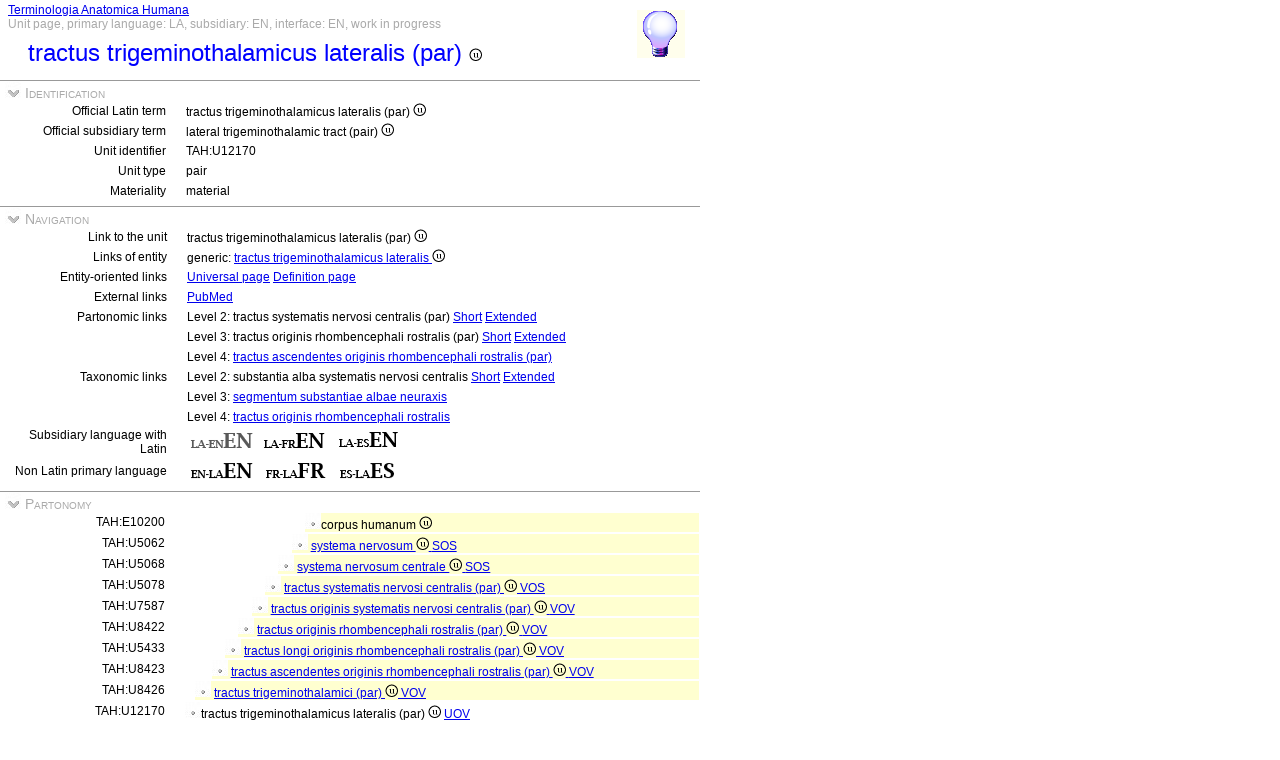

--- FILE ---
content_type: text/html
request_url: https://ifaa.unifr.ch/Public/TNAEntryPage/auto/unit/LAEN/TAH12170%20Unit%20EN.htm
body_size: 25388
content:
<!DOCTYPE html PUBLIC "-//W3C//DTD XHTML 1.0 Transitional//EN" "http://www.w3.org/TR/xhtml1/DTD/xhtml1-transitional.dtd">
<html xmlns="http://www.w3.org/1999/xhtml">
  <head>
    <title>lateral trigeminothalamic tract 12170</title>
    <LINK REL=StyleSheet HREF="../../../serv/TAPage.css" type="text/css" media="screen" />
    <LINK REL=StyleSheet HREF="../../../serv/TAPageP.css" media="print" />
    <script type="text/javascript" src="../../../serv/EntityPage.js" ></script>
  </head>
  <body>
    <DIV id="Container700">
      <DIV id="Header700">
        <TABLE>
          <TD>
            <TABLE id="TitleBox700">
              <TR>
                <DIV id="TitleLegend" title="Link to Home Page">
                  <a href="https://ifaa.unifr.ch/Public/TNAEntryPage/prop/HomeTNAPublicLAEN.html">Terminologia Anatomica Humana</a>
                </DIV>
                <DIV id="TitleLegend" title="Type of page, languages: main, subsidiary and interface, page status">
                  Unit page, primary language: LA, subsidiary: EN, interface: EN, work in progress
                </DIV>
              </TR>
              <TR>
                <DIV id="TitleContent" title="lateral trigeminothalamic tract (pair)">
                  <p>tractus trigeminothalamicus lateralis (par) <img src='../../../img/UniLogo.png'/>
                </DIV>
              </TR>
            </TABLE>
          </TD>
          <TD>
            <DIV id="HelpIcon" title="Click icon for help on this page">
              <a href="https://ifaa.unifr.ch/Public/TNAEntryPage/help/HelpUnitPage.pdf"><img src="../../../img/Help48.bmp"/></a>
            </DIV>
          </TD>
        </TABLE>
      </DIV>
      <DIV id="Body700">
        <TABLE class="SectionTitle700">
          <TR>
            <TD class="TitleSection" title="Identification of actual entity by official terms and unique identifier">
              <IMG id="BtnSectID" type="button" onclick="ToggleSection( 'SectID' )" src="../../../img/open.jpg">
              Identification
            </TD>
          </TR>
        </TABLE>
        <DIV Id="SectID">
          <TABLE class="SectionContent">
            <TR>
              <TD class="rub" title="Unique Latin official term endorsed by IFAA">
                Official Latin term
              </TD>
              <TD class="spec">
                tractus trigeminothalamicus lateralis (par) <img src='../../../img/UniLogo.png'/>
              </TD>
            </TR>
            <TR>
              <TD class="rub" title="This term is the official term in the subsidiary language">
                Official subsidiary term
              </TD>
              <TD class="spec">
                lateral trigeminothalamic tract (pair) <img src='../../../img/UniLogo.png'/>
              </TD>
            </TR>
            <TR>
              <TD class="rub" title="Unique identifier of the unit assigned to it forever">
                Unit identifier
              </TD>
              <TD class="spec">
                TAH:U12170
              </TD>
            </TR>
            <TR>
              <TD class="rub" title="the type of units are single, pair, set, pset, mset or dedicated purpose service units">
                Unit type
              </TD>
              <TD class="spec" title="a pair unit is a unit representing a pair of two symmetric entities">
                pair
              </TD>
            </TR>
            <TR>
              <TD class="rub" title="either material, immaterial (space, surface, line or point), mixed or non-physical">
                Materiality
              </TD>
              <TD class="spec" title="a material entity or a material unit has three dimensions and contains matter">
                material
              </TD>
            </TR>
          </TABLE>
        </DIV><! SectID >
        <TABLE class="SectionTitle700">
          <TR>
            <TD class="TitleSection" title="Navigation to alternative pages in direct relation to the present entity or unit">
              <IMG id="BtnSectNav" type="button" onclick="ToggleSection( 'SectNav' )" src="../../../img/open.jpg">
              Navigation
            </TD>
          </TR>
        </TABLE>
        <DIV Id="SectNav">
          <TABLE class="SectionContent">
            <TR>
              <TD class="rub" title="This link points to the corresponding unit page">
                Link to the unit
              </TD>
              <TD class="spec">
                tractus trigeminothalamicus lateralis (par) <img src='../../../img/UniLogo.png'/>
              </TD>
            </TR>
            <TR>
              <TD class="rub" title="These links point to the corresponding entity pages">
                Links of entity
              </TD>
              <TD class="spec">
                generic: <a href="../../entity/LAEN/TAH12170 Entity EN.htm">tractus trigeminothalamicus lateralis <img src='../../../img/UniLogo.png'/></a>
              </TD>
            </TR>
            <TR>
              <TD class="rub" title="These links point to additional pages specific to this entity">
                Entity-oriented links
              </TD>
              <TD class="spec">
                <a href="../../univ/EN/TAH12170 Universal EN.htm">Universal page</a> <a href="../../Definition/EN/TAH12170 Definition EN.htm">Definition page</a>
              </TD>
            </TR>
            <TR>
              <TD class="rub" title="Entity-oriented links">
                External links
              </TD>
              <TD class="spec">
                <a href='https://pubmed.ncbi.nlm.nih.gov/?term="lateral trigeminothalamic tract"&filter=simsearch1.fha&filter=pubt.review'>PubMed</a>
              </TD>
            </TR>
            <TR>
              <TD class="rub" title="These links point to different partonomic lists related to the present entity">
                Partonomic links
              </TD>
              <TD class="spec">
                Level 2: tractus systematis nervosi centralis (par) <a href="../../part/LAEN/TAH29099 P2 EN.htm">Short</a> <a href="../../part/LAEN/TAH29099 P2F EN.htm#12170">Extended</a>
              </TD>
            </TR>
            <TR>
              <TD class="rub">
                
              </TD>
              <TD class="spec">
                Level 3: tractus originis rhombencephali rostralis (par) <a href="../../part/LAEN/TAH25150 P3 EN.htm">Short</a> <a href="../../part/LAEN/TAH25150 P3F EN.htm">Extended</a>
              </TD>
            </TR>
            <TR>
              <TD class="rub">
                
              </TD>
              <TD class="spec">
                Level 4: <a href="../../part/LAEN/TAH34069 P4 EN.htm#12170">tractus ascendentes originis rhombencephali rostralis (par)</a>
              </TD>
            </TR>
            <TR>
              <TD class="rub" title="These links point to different taxonomic lists related to the present entity">
                Taxonomic links
              </TD>
              <TD class="spec">
                Level 2: substantia alba systematis nervosi centralis <a href="../../tax/LAEN/TAH5076 T2 EN.htm">Short</a> <a href="../../tax/LAEN/TAH5076 T2F EN.htm#12170">Extended</a>
              </TD>
            </TR>
            <TR>
              <TD class="rub">
                
              </TD>
              <TD class="spec">
                Level 3: <a href="../../tax/LAEN/TAH11502 T3 EN.htm#12170">segmentum substantiae albae neuraxis</a>
              </TD>
            </TR>
            <TR>
              <TD class="rub">
                
              </TD>
              <TD class="spec">
                Level 4: <a href="../../tax/LAEN/TAH8422 T4 EN.htm">tractus originis rhombencephali rostralis</a>
              </TD>
            </TR>
            <TR>
              <TD class="rub" title="Selection of the subsidiary language with Latin as primary language">
                Subsidiary language with Latin
              </TD>
              <TD class="spec" title="Actually, primary language: Latin; subsidiary language: English; interface language: English">
                 <img src='../../../img/LAENENd.png'/> <a href="../../unit/LAFR/TAH12170 Unit EN.htm"><img src='../../../img/LAFREN.png'/></a> <a href="../../unit/LAES/TAH12170 Unit EN.htm"><img src='../../../img/LAESEN.png'/></a>
              </TD>
            </TR>
            <TR>
              <TD class="rub" title="Selection of the primary language if different from Latin that becomes the subsidiary language">
                Non Latin primary language
              </TD>
              <TD class="spec" title="Actually, primary language: Latin; subsidiary language: English; interface language: English">
                 <a href="../../unit/EN/TAH12170 Unit EN.htm"><img src='../../../img/ENLAEN.png'/></a> <a href="../../unit/FR/TAH12170 Unit FR.htm"><img src='../../../img/FRLAFR.png'/></a> <a href="../../unit/ES/TAH12170 Unit ES.htm"><img src='../../../img/ESLAES.png'/></a>
              </TD>
            </TR>
          </TABLE>
        </DIV><! SectNav >
        <TABLE class="SectionTitle700">
          <TR>
            <TD class="TitleSection" title="The partonomic hierarchy strictly based on the PART_OF relation">
              <IMG id="BtnSectInf" type="button" onclick="ToggleSection( 'SectInf' )" src="../../../img/open.jpg">
              Partonomy
            </TD>
          </TR>
        </TABLE>
        <DIV Id="SectInf">
          <TABLE class="SectionContent">
            <TR>
              <TD class="rub" title="TAH:E10200">
                TAH:E10200
              </TD>
              <TD class="spec" title="human body ">
                <DIV class="LAj">
                  <img src="../../../img/round.jpg"/>corpus humanum <img src='../../../img/UniLogo.png'/> 
                </DIV>
              </TD>
            </TR>
            <TR>
              <TD class="rub" title="TAH:E5062">
                TAH:U5062
              </TD>
              <TD class="spec" title="nervous system single of single">
                <DIV class="LAi">
                  <img src="../../../img/round.jpg"/> <a href="TAH5062 Unit EN.htm" >systema nervosum <img src='../../../img/UniLogo.png'/> <a  href="../LAEN/TAH11395 Unit EN.htm">SOS</a></a>
                </DIV>
              </TD>
            </TR>
            <TR>
              <TD class="rub" title="TAH:E5068">
                TAH:U5068
              </TD>
              <TD class="spec" title="central nervous system single of single">
                <DIV class="LAh">
                  <img src="../../../img/round.jpg"/> <a href="TAH5068 Unit EN.htm" >systema nervosum centrale <img src='../../../img/UniLogo.png'/> <a  href="../LAEN/TAH11395 Unit EN.htm">SOS</a></a>
                </DIV>
              </TD>
            </TR>
            <TR>
              <TD class="rub" title="TAH:E29099">
                TAH:U5078
              </TD>
              <TD class="spec" title="tracts of central nervous system (pair) pset of single">
                <DIV class="LAg">
                  <img src="../../../img/round.jpg"/> <a href="TAH5078 Unit EN.htm" >tractus systematis nervosi centralis (par) <img src='../../../img/UniLogo.png'/> <a  href="../LAEN/TAH11405 Unit EN.htm">VOS</a></a>
                </DIV>
              </TD>
            </TR>
            <TR>
              <TD class="rub" title="TAH:E27775">
                TAH:U7587
              </TD>
              <TD class="spec" title="tracts of origin in central nervous system (pair) pset of pset">
                <DIV class="LAf">
                  <img src="../../../img/round.jpg"/> <a href="TAH7587 Unit EN.htm" >tractus originis systematis nervosi centralis (par) <img src='../../../img/UniLogo.png'/> <a  href="../LAEN/TAH13721 Unit EN.htm">VOV</a></a>
                </DIV>
              </TD>
            </TR>
            <TR>
              <TD class="rub" title="TAH:E25150">
                TAH:U8422
              </TD>
              <TD class="spec" title="tracts of origin in rostral rhombencephalon (pair) pset of pset">
                <DIV class="LAe">
                  <img src="../../../img/round.jpg"/> <a href="TAH8422 Unit EN.htm" >tractus originis rhombencephali rostralis (par) <img src='../../../img/UniLogo.png'/> <a  href="../LAEN/TAH13721 Unit EN.htm">VOV</a></a>
                </DIV>
              </TD>
            </TR>
            <TR>
              <TD class="rub" title="TAH:E34063">
                TAH:U5433
              </TD>
              <TD class="spec" title="long tracts of origin in rostral rhombencephalon (pair) pset of pset">
                <DIV class="LAd">
                  <img src="../../../img/round.jpg"/> <a href="TAH5433 Unit EN.htm" >tractus longi originis rhombencephali rostralis (par) <img src='../../../img/UniLogo.png'/> <a  href="../LAEN/TAH13721 Unit EN.htm">VOV</a></a>
                </DIV>
              </TD>
            </TR>
            <TR>
              <TD class="rub" title="TAH:E34069">
                TAH:U8423
              </TD>
              <TD class="spec" title="ascending tracts of origin in rostral rhombencephalon (pair) pset of pset">
                <DIV class="LAc">
                  <img src="../../../img/round.jpg"/> <a href="TAH8423 Unit EN.htm" >tractus ascendentes originis rhombencephali rostralis (par) <img src='../../../img/UniLogo.png'/> <a  href="../LAEN/TAH13721 Unit EN.htm">VOV</a></a>
                </DIV>
              </TD>
            </TR>
            <TR>
              <TD class="rub" title="TAH:E25369">
                TAH:U8426
              </TD>
              <TD class="spec" title="trigeminothalamic tracts (pair) pset of pset">
                <DIV class="LAb">
                  <img src="../../../img/round.jpg"/> <a href="TAH8426 Unit EN.htm" >tractus trigeminothalamici (par) <img src='../../../img/UniLogo.png'/> <a  href="../LAEN/TAH13721 Unit EN.htm">VOV</a></a>
                </DIV>
              </TD>
            </TR>
            <TR>
              <TD class="rub" title="TAH:E31870">
                TAH:U12170
              </TD>
              <TD class="spec" title="lateral trigeminothalamic tract (pair) pair of pset">
                <img src="../../../img/round.jpg"/>tractus trigeminothalamicus lateralis (par) <img src='../../../img/UniLogo.png'/> <a  href="../LAEN/TAH13714 Unit EN.htm">UOV</a>
              </TD>
            </TR>
          </TABLE>
        </DIV><! SectInf >
        <TABLE class="SectionTitle700">
          <TR>
            <TD class="TitleSection" title="The taxonomic hierarchy strictly based on ISA relation">
              <IMG id="BtnSectTax" type="button" onclick="ToggleSection( 'SectTax' )" src="../../../img/open.jpg">
              Taxonomy
            </TD>
          </TR>
        </TABLE>
        <DIV Id="SectTax">
          <TABLE class="SectionContent">
            <TR>
              <TD class="rub" title="TAH10123">
                <a href="https://bioportal.bioontology.org/ontologies/FMA/?p=classes&conceptid=http%3A%2F%2Fpurl.org%2Fsig%2Font%2Ffma%2Ffma62955">FMA:62955</a>
              </TD>
              <TD class="spec" title="anatomical entity">
                <DIV class="LAq">
                  <img src="../../../img/round.jpg"/> <a href="../LAEN/TAH10123 Unit EN.htm" >res anatomica <img src='../../../img/UniLogo.png'/></a>
                </DIV>
              </TD>
            </TR>
            <TR>
              <TD class="rub" title="TAH10124">
                <a href="https://bioportal.bioontology.org/ontologies/FMA/?p=classes&conceptid=http%3A%2F%2Fpurl.org%2Fsig%2Font%2Ffma%2Ffma61775">FMA:61775</a>
              </TD>
              <TD class="spec" title="physical anatomical entity">
                <DIV class="LAp">
                  <img src="../../../img/round.jpg"/> <a href="../LAEN/TAH10124 Unit EN.htm" >res physica <img src='../../../img/UniLogo.png'/></a>
                </DIV>
              </TD>
            </TR>
            <TR>
              <TD class="rub" title="TAH10126">
                <a href="https://bioportal.bioontology.org/ontologies/FMA/?p=classes&conceptid=http%3A%2F%2Fpurl.org%2Fsig%2Font%2Ffma%2Ffma67165">FMA:67165</a>
              </TD>
              <TD class="spec" title="material anatomical entity">
                <DIV class="LAo">
                  <img src="../../../img/round.jpg"/> <a href="../LAEN/TAH10126 Unit EN.htm" >res corporea <img src='../../../img/UniLogo.png'/></a>
                </DIV>
              </TD>
            </TR>
            <TR>
              <TD class="rub" title="TAH10131">
                <a href="https://bioportal.bioontology.org/ontologies/FMA/?p=classes&conceptid=http%3A%2F%2Fpurl.org%2Fsig%2Font%2Ffma%2Ffma305751">FMA:305751</a>
              </TD>
              <TD class="spec" title="anatomical structure">
                <DIV class="LAn">
                  <img src="../../../img/round.jpg"/> <a href="../LAEN/TAH10131 Unit EN.htm" >structura anatomica <img src='../../../img/UniLogo.png'/></a>
                </DIV>
              </TD>
            </TR>
            <TR>
              <TD class="rub" title="TAH10189">
                <a href="https://bioportal.bioontology.org/ontologies/FMA/?p=classes&conceptid=http%3A%2F%2Fpurl.org%2Fsig%2Font%2Ffma%2Ffma67135">FMA:67135</a>
              </TD>
              <TD class="spec" title="postnatal anatomical structure">
                <DIV class="LAm">
                  <img src="../../../img/round.jpg"/> <a href="../LAEN/TAH10189 Unit EN.htm" >structura anatomica postnatalis <img src='../../../img/UniLogo.png'/></a>
                </DIV>
              </TD>
            </TR>
            <TR>
              <TD class="rub" title="TAH10161">
                <a href="https://bioportal.bioontology.org/ontologies/FMA/?p=classes&conceptid=http%3A%2F%2Fpurl.org%2Fsig%2Font%2Ffma%2Ffma49443">FMA:49443</a>
              </TD>
              <TD class="spec" title="anatomical cluster">
                <DIV class="LAl">
                  <img src="../../../img/round.jpg"/> <a href="../LAEN/TAH10161 Unit EN.htm" >complexus anatomicus <img src='../../../img/UniLogo.png'/></a>
                </DIV>
              </TD>
            </TR>
            <TR>
              <TD class="rub" title="TAH10810">
                <a href="https://bioportal.bioontology.org/ontologies/FMA/?p=classes&conceptid=http%3A%2F%2Fpurl.org%2Fsig%2Font%2Ffma%2Ffma83115">FMA:83115</a>
              </TD>
              <TD class="spec" title="cell part cluster">
                <DIV class="LAk">
                  <img src="../../../img/round.jpg"/> <a href="../LAEN/TAH10810 Unit EN.htm" >complexus partis principalis cellulae <img src='../../../img/UniLogo.png'/></a>
                </DIV>
              </TD>
            </TR>
            <TR>
              <TD class="rub" title="TAH15935">
                <a href="https://bioportal.bioontology.org/ontologies/FMA/?p=classes&conceptid=http%3A%2F%2Fpurl.org%2Fsig%2Font%2Ffma%2Ffma83143">FMA:83143</a>
              </TD>
              <TD class="spec" title="cell part cluster of neuraxis">
                <DIV class="LAj">
                  <img src="../../../img/round.jpg"/> <a href="../LAEN/TAH15935 Unit EN.htm" >complexus systematis nervosi centralis <img src='../../../img/UniLogo.png'/></a>
                </DIV>
              </TD>
            </TR>
            <TR>
              <TD class="rub" title="TAH5076">
                <a href="https://bioportal.bioontology.org/ontologies/FMA/?p=classes&conceptid=http%3A%2F%2Fpurl.org%2Fsig%2Font%2Ffma%2Ffma83929">FMA:83929</a>
              </TD>
              <TD class="spec" title="white matter of central nervous system">
                <DIV class="LAi">
                  <img src="../../../img/round.jpg"/> <a href="../LAEN/TAH5076 Unit EN.htm" >substantia alba systematis nervosi centralis <img src='../../../img/UniLogo.png'/></a>
                </DIV>
              </TD>
            </TR>
            <TR>
              <TD class="rub" title="TAH11502">
                <a href="https://bioportal.bioontology.org/ontologies/FMA/?p=classes&conceptid=http%3A%2F%2Fpurl.org%2Fsig%2Font%2Ffma%2Ffma83465">FMA:83465</a>
              </TD>
              <TD class="spec" title="segment of white matter of neuraxis">
                <DIV class="LAh">
                  <img src="../../../img/round.jpg"/> <a href="../LAEN/TAH11502 Unit EN.htm" >segmentum substantiae albae neuraxis <img src='../../../img/UniLogo.png'/></a>
                </DIV>
              </TD>
            </TR>
            <TR>
              <TD class="rub" title="TAH12388">
                <a href="https://bioportal.bioontology.org/ontologies/FMA/?p=classes&conceptid=http%3A%2F%2Fpurl.org%2Fsig%2Font%2Ffma%2Ffma279764">FMA:279764</a>
              </TD>
              <TD class="spec" title="tract of segment of neuraxis">
                <DIV class="FRg">
                  <img src="../../../img/round.jpg"/> <a href="../LAEN/TAH12388 Unit EN.htm" >tractus segmenti systematis nervosi centralis <img src='../../../img/UniLogo.png'/></a>
                </DIV>
              </TD>
            </TR>
            <TR>
              <TD class="rub" title="TAH18787">
                <a href="https://bioportal.bioontology.org/ontologies/FMA/?p=classes&conceptid=http%3A%2F%2Fpurl.org%2Fsig%2Font%2Ffma%2Ffma83848">FMA:83848</a>
              </TD>
              <TD class="spec" title="tract of origin of encephalon">
                <DIV class="LAf">
                  <img src="../../../img/round.jpg"/> <a href="../LAEN/TAH18787 Unit EN.htm" >tractus originis encephali <img src='../../../img/UniLogo.png'/></a>
                </DIV>
              </TD>
            </TR>
            <TR>
              <TD class="rub">
                TAH8422
              </TD>
              <TD class="spec" title="tract of origin in rostral rhombencephalon">
                <DIV class="FRe">
                  <img src="../../../img/round.jpg"/> <a href="../LAEN/TAH8422 Unit EN.htm" >tractus originis rhombencephali rostralis <img src='../../../img/UniLogo.png'/></a>
                </DIV>
              </TD>
            </TR>
            <TR>
              <TD class="rub">
                TAH5433
              </TD>
              <TD class="spec" title="longitudinal pontine tract">
                <DIV class="LAd">
                  <img src="../../../img/round.jpg"/> <a href="../LAEN/TAH5433 Unit EN.htm" >tractus longus originis rhombencephali rostralis <img src='../../../img/UniLogo.png'/></a>
                </DIV>
              </TD>
            </TR>
            <TR>
              <TD class="rub">
                TAH8423
              </TD>
              <TD class="spec" title="* ascending tract of origin in rostral rhombencephalon">
                <DIV class="LAc">
                  <img src="../../../img/round.jpg"/> <a href="../LAEN/TAH8423 Unit EN.htm" >tractus ascendens originis rhombencephali rostralis <img src='../../../img/UniLogo.png'/></a>
                </DIV>
              </TD>
            </TR>
            <TR>
              <TD class="rub" title="TAH8426">
                <a href="https://bioportal.bioontology.org/ontologies/FMA/?p=classes&conceptid=http%3A%2F%2Fpurl.org%2Fsig%2Font%2Ffma%2Ffma83852">FMA:83852</a>
              </TD>
              <TD class="spec" title="trigeminothalamic tract">
                <DIV class="LAb">
                  <img src="../../../img/round.jpg"/> <a href="../LAEN/TAH8426 Unit EN.htm" >tractus trigeminothalamicus <img src='../../../img/UniLogo.png'/></a>
                </DIV>
              </TD>
            </TR>
            <TR>
              <TD class="rub">
                TAH:G12170
              </TD>
              <TD class="spec" title="lateral trigeminothalamic tract">
                <img src="../../../img/round.jpg"/>tractus trigeminothalamicus lateralis <img src='../../../img/UniLogo.png'/>
              </TD>
            </TR>
          </TABLE>
        </DIV><! SectTax >
      <TABLE  class="FooterTable700">
        <TR>
          <TD class="Base2L">
            
          </TD>
          <TD class="Base2R" title="Date of creation of this page corresponding to an instant database">
            Date: 25.06.2025
          </TD>
        </TR>
      </TABLE>
      <DIV id="Footer700">
        <p><A href="http://www.ifaa.net/index.php/fipat/">FEDERATIVE INTERNATIONAL PROGRAMME FOR ANATOMICAL TERMINOLOGY</A> <A href="../../licensing-policy.html">Creative Commons Attribution-ShareAlike 4.0 International</A> <A rel=license href="http://creativecommons.org/licenses/by-sa/4.0/">(CC BY-SA 4.0)</A></p>
      </DIV>
      </DIV><! Body700 >
    </DIV><! Container700 >
    <SCRIPT>
      InitSections( );
    </SCRIPT>
  </body>
</html>
